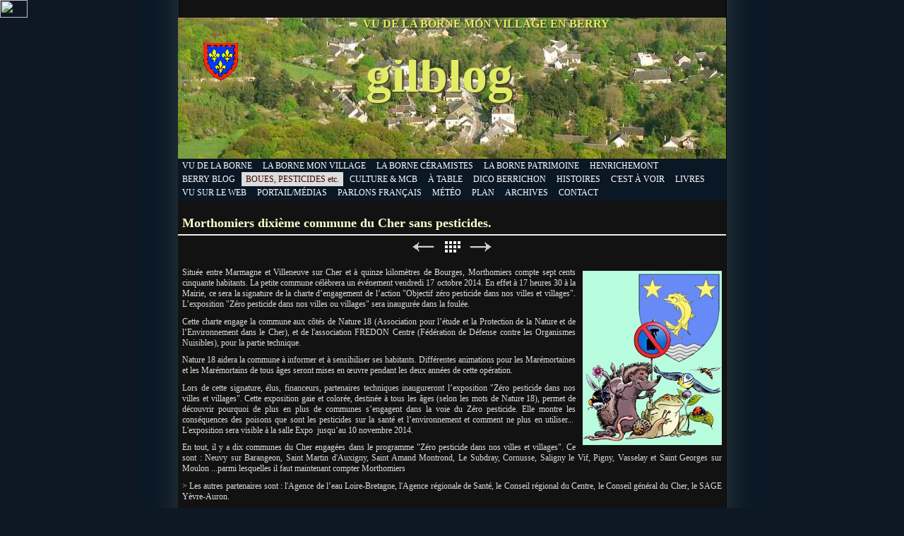

--- FILE ---
content_type: text/html
request_url: https://gilblog.fr/le-blog-des-pesticides/morthomiers-dixieme-commune.html
body_size: 6322
content:
<meta name="verify-v1" content="PpMvGOd4gXQy6NbhGQ9sRwAoqj9PcoIDnImF+lAsVHk=" />
<!-- JS-KIT codeword=kwash -->
<meta name="msvalidate.01" content="E9799CE04707FDE14BB8472CF1D06324" />
 <!DOCTYPE html>
<html xmlns="http://www.w3.org/1999/xhtml" xml:lang="fr" lang="fr">
	<head>
		<meta charset="iso-8859-1" />
		<meta http-equiv="X-UA-Compatible" content="IE=edge" />
		<!-- Hotjar Tracking Code for www.gilblog.fr -->
		<script>
		    (function(h,o,t,j,a,r){
		        h.hj=h.hj||function(){(h.hj.q=h.hj.q||[]).push(arguments)};
		        h._hjSettings={hjid:861937,hjsv:6};
		        a=o.getElementsByTagName('head')[0];
		        r=o.createElement('script');r.async=1;
		        r.src=t+h._hjSettings.hjid+j+h._hjSettings.hjsv;
		        a.appendChild(r);
		    })(window,document,'https://static.hotjar.com/c/hotjar-','.js?sv=');
		</script>		<title>Morthomiers dixième commune du Cher sans pesticides. | gilblog | Jean-Pierre Gilbert</title>
		<meta name="author" content="Jean-Pierre Gilbert" />
		<meta name="robots" content="all" />
		<meta name="generator" content="Sandvox 2.10.12" />
		<meta name="viewport" content="width=777" />
		<meta name="verify-v1" content="PpMvGOd4gXQy6NbhGQ9sRwAoqj9PcoIDnImF+lAsVHk=" /> 
		<link rel="shortcut icon" type="image/x-icon" href="../favicon.ico" />
		<link rel="image_src" href="http://www.gilblog.fr/_Media/zero-pesticide-morthomiers_hr.jpeg" type="image/jpeg" />
		<link rel="canonical" href="http://www.gilblog.fr/le-blog-des-pesticides/morthomiers-dixieme-commune.html" />
		
		<link rel="stylesheet" type="text/css" href="../sandvox_Wall/main.css" title="Wall" /><!--[if lt IE 6]>
		<link rel="stylesheet" type="text/css" href="../sandvox_Wall/ie5win.css" /><![endif]-->
		<!--
		Photo credits for this website's design: <http://www.gilblog.fr/sandvox_Wall/Credits.rtf>
		Licensing for this website's design:     <http://www.gilblog.fr/sandvox_Wall/License.rtf>
		-->
		
		<meta name="verify-v1" content="PpMvGOd4gXQy6NbhGQ9sRwAoqj9PcoIDnImF+lAsVHk=" ><script src="http://www.google-analytics.com/urchin.js" type="text/javascript"></script><script type="text/javascript">_uacct = "UA-1164956-1";urchinTracker();</script>
		<link rel="alternate" type="application/rss+xml" title="RSS" href="http://feeds.rapidfeeds.com/32477/">
		<link rel="alternate" type="application/rss+xml" title="RSS" href="http://feeds.rapidfeeds.com/32477/"
		
	</head>
	<body class="sandvox has-page-title no-sidebar has-custom-banner has-photo-navigation IR" id="www_gilblog_fr" <La Borne, mon village en Berry> <a href="http://www.xiti.com/xiti.asp?s=283702" title="WebAnalytics"><script type="text/javascript"><!--Xt_param = 's=283702&p=';try {Xt_r = top.document.referrer;}catch(e) {Xt_r = document.referrer; }Xt_h = new Date();Xt_i = '<img width="39" height="25" border="0" alt="" ';Xt_i += 'src="http://logv33.xiti.com/hit.xiti?'+Xt_param;Xt_i += '&hl='+Xt_h.getHours()+'x'+Xt_h.getMinutes()+'x'+Xt_h.getSeconds();if(parseFloat(navigator.appVersion)>=4){Xt_s=screen;Xt_i+='&r='+Xt_s.width+'x'+Xt_s.height+'x'+Xt_s.pixelDepth+'x'+Xt_s.colorDepth;}document.write(Xt_i+'&ref='+Xt_r.replace(/[<>"]/g, '').replace(/&/g, '$')+'" title="Internet Audience">');//--></script><noscript>Mesure d'audience ROI statistique webanalytics par <img width="39" height="25" src="http://logv33.xiti.com/hit.xiti?s=283702&p=" alt="WebAnalytics" /></noscript></a>
				<div id="page-container">
			<div id="page">
				<div id="page-top" class="has-logo has-title has-tagline">
					<div id="title">
						<a href="../index.html" class="imageLink"><span id="logo-container"><span id="logo" data-img-src="../_Media/la_borne-berry-2_med.png" data-img-src-hr="../_Media/la_borne-berry-2_med_hr.png" data-alt="" data-width="49" data-height="53" style="width:49px; height:53px;">
									<noscript><img src="../_Media/la_borne-berry-2_med.png" alt="" width="49" height="53" /></noscript>
								</span>
							</span>
						</a>
						<h1 class="title in"><a href="../index.html"><span class="in"><span style="font-size: 64px; font-family: 'Trebuchet MS'; color: rgb(226, 236, 100); "> </span><span style="font-size: 72px; font-family: 'Trebuchet MS'; color: rgb(226, 236, 100); ">gilblog  </span><span style="font-size: 90px; font-family: 'Trebuchet MS', Palatino, Times, serif; color: rgb(226, 236, 100); "> <br />
			
			
			
			
			
			
			
			
			
			
			
			
			
			
			
			
			
			
			
			
			
			
			
			
			
			
			
			
			
			
			
			
			
			
			
			
			</span></span></a></h1>
						<p id="tagline"><span class="in"><span style="color: rgb(226, 236, 100); font-family: Verdana; font-size: 16px; ">   </span><span style="font-size: 16px; font-family: Verdana; color: rgb(226, 236, 100); "><strong>VU DE LA BORNE MON VILLAGE EN BERRY   </strong></span></span></p>
					</div><!-- title -->
					<div id="sitemenu-container">
						<div id="sitemenu">
							<h2 class="hidden">Navigation du site<a href="#page-content" rel="nofollow">[Passer]</a></h2>
							<div id="sitemenu-content">
								<ul>
									<li class="i1 o"><a href="../index.html" title="VU DE LA BORNE MON VILLAGE EN BERRY"><span class="in">VU DE LA BORNE</span></a></li>
									<li class="i2 e"><a href="../la_borne_mon_village/index.html" title="LA BORNE, MON VILLAGE."><span class="in">LA BORNE MON VILLAGE</span></a></li>
									<li class="i3 o"><a href="../la_borne_cote_ceramistes/index.html" target="_blank" title="LA BORNE, CÔTÉ CÉRAMISTES."><span class="in">LA BORNE CÉRAMISTES</span></a></li>
									<li class="i4 e"><a href="../la_borne_cote_patrimoine/index.html" target="_blank" title="LA BORNE, CÔTÉ PATRIMOINE."><span class="in">LA BORNE PATRIMOINE</span></a></li>
									<li class="i5 o"><a href="../petit_blog_dhenrichemont/index.html" title="PETIT BLOG D'HENRICHEMONT."><span class="in">HENRICHEMONT</span></a></li>
									<li class="i6 e"><a href="../berry_blog/index.html" title="BERRY BLOG."><span class="in">BERRY BLOG</span></a></li>
									<li class="i7 o currentParent"><a href="index.html" title="BOUES, PESTICIDES, NUCLÉAIRE &#8230;etc."><span class="in">BOUES, PESTICIDES etc.</span></a></li>
									<li class="i8 e"><a href="../culture--maison-de-la-cultu/index.html" title="CULTURE &amp; MAISON DE LA CULTURE DE BOURGES."><span class="in">CULTURE &amp; MCB</span></a></li>
									<li class="i9 o"><a href="../a_table/index.html" title="À TABLE !"><span class="in">À TABLE</span></a></li>
									<li class="i10 e"><a href="../petit-dictionnaire-berricho/index.html" target="_blank" title="PETIT DICTIONNAIRE BERRICHON"><span class="in">DICO BERRICHON</span></a></li>
									<li class="i11 o"><a href="../les-histoires-de-gilblog/index.html" target="_blank" title="LES HISTOIRES DE GILBLOG."><span class="in">HISTOIRES</span></a></li>
									<li class="i12 e"><a href="../expositions_spectacles/index.html" title="C'EST À VOIR, EXPOSITIONS, SPECTACLES, CONFÉRENCES."><span class="in">C'EST À VOIR</span></a></li>
									<li class="i13 o"><a href="../livres_a_partager/index.html" title="LIVRES À PARTAGER."><span class="in">LIVRES</span></a></li>
									<li class="i14 e"><a href="../vu_sur_le_web/index.html" title="VU SUR LE WEB...."><span class="in">VU SUR LE WEB</span></a></li>
									<li class="i15 o"><a href="https://portail.bastamag.net/" target="_blank" title="Portail.Bastamag.Net"><span class="in">PORTAIL/MÉDIAS</span></a></li>
									<li class="i16 e"><a href="../parlons-francais/index.html" title="PARLONS MIEUX, PARLONS FRANÇAIS."><span class="in">PARLONS FRANÇAIS</span></a></li>
									<li class="i17 o"><a href="http://www.tameteo.com/meteo_Henrichemont-Europe-France-Cher--1-41760.html" title="MÉTÉO LOCALE"><span class="in">MÉTÉO</span></a></li>
									<li class="i18 e"><a href="../plan..html" title="PLAN"><span class="in">PLAN</span></a></li>
									<li class="i19 o"><a href="../gilblog_archives/2007/" target="_blank" title="ARCHIVES"><span class="in">ARCHIVES</span></a></li>
									<li class="i20 e last-item last"><a href="../contact..html" title="CONTACT"><span class="in">CONTACT</span></a></li>
								</ul>
							</div> <!-- /sitemenu-content -->
						</div> <!-- /sitemenu -->
					</div> <!-- sitemenu-container -->
				</div> <!-- page-top -->
				<div class="clear below-page-top"></div>
				<div id="page-content" class="has-photo-navigation">
					<div id="main">
						<div id="main-top"></div>
						<div id="main-content">
							<h2 class="title"><span class="in"><span style="color: rgb(254, 254, 207); ">Morthomiers dixième commune du Cher sans pesticides.</span></span></h2>
							<div class="collection-navigation photo-navigation">
								<div id="previous-photo" class="previous-page"><a class="imageLink" href="saint-palais-ca-pue.html#previous-photo">Précédent</a></div>
								<div id="next-photo" class="next-page"><a class="imageLink" href="epandages-aeriens-Cher.html#previous-photo">Suivant</a></div>
								<div id="photo-list" class="collection-index"><a class="imageLink" href="index.html">Liste</a></div>
							</div>
							<div class="article">
								<div class="article-content">
									<div class="RichTextElement">
										<div><img src="../_Media/stop-pesticides-morthomiers_med_hr.jpeg" alt="stop-pesticides-morthomiers" width="197" height="247" class="first narrow right graphic-container" /><p style="text-align: justify; font: normal normal normal 12px/normal 'Trebuchet MS'; ">Située entre Marmagne et Villeneuve sur Cher et à quinze kilomètres de Bourges, Morthomiers compte sept cents cinquante habitants. La petite commune célèbrera un événement vendredi 17 octobre 2014. En effet à 17 heures 30 à la Mairie, ce sera la signature de la charte d&#8217;engagement de l&#8217;action "Objectif zéro pesticide dans nos villes et villages". L&#8217;exposition "Zéro pesticide dans nos villes ou villages" sera inaugurée dans la foulée.  </p>
											<p style="text-align: justify; font: normal normal normal 12px/normal 'Trebuchet MS'; ">Cette charte engage la commune aux côtés de Nature 18 (Association pour l&#8217;étude et la Protection de la Nature et de l&#8217;Environnement dans le Cher), et de l'association FREDON Centre (Fédération de Défense contre les Organismes Nuisibles), pour la partie technique. </p>
											<p style="text-align: justify; font: normal normal normal 12px/normal 'Trebuchet MS'; ">Nature 18 aidera la commune à informer et à sensibiliser ses habitants. Différentes animations pour les Marémortaines et les Marémortains de tous âges seront mises en &#339;uvre pendant les deux années de cette opération.</p>
											<p style="text-align: justify; font: normal normal normal 12px/normal 'Trebuchet MS'; ">Lors de cette signature, élus, financeurs, partenaires techniques inaugureront l&#8217;exposition "Zéro pesticide dans nos villes et villages". Cette exposition gaie et colorée, destinée à tous les âges (selon les mots de Nature 18), permet de découvrir pourquoi de plus en plus de communes s&#8217;engagent dans la voie du Zéro pesticide. Elle montre les conséquences des poisons que sont les pesticides sur la santé et l&#8217;environnement et comment ne plus en utiliser...  L'exposition sera visible à la salle Expo  jusqu&#8217;au 10 novembre 2014.</p><p style="text-align: justify; font: normal normal normal 12px/normal 'Trebuchet MS'; ">En tout, il y a dix communes du Cher engagées dans le programme "Zéro pesticide dans nos villes et villages". Ce sont : Neuvy sur Barangeon, Saint Martin d'Auxigny, Saint Amand Montrond, Le Subdray, Cornusse, Saligny le Vif, Pigny, Vasselay et Saint Georges sur Moulon ...parmi lesquelles il faut maintenant compter Morthomiers</p>
											<p style="text-align: justify; font: normal normal normal 12px/normal 'Trebuchet MS'; ">&gt; Les autres partenaires sont : l'Agence de l&#8217;eau Loire-Bretagne, l'Agence régionale de Santé, le Conseil régional du Centre, le Conseil général du Cher, le SAGE Yèvre-Auron.</p>
											<p style="text-align: justify; font: normal normal normal 14px/normal 'Trebuchet MS'; ">&gt; La zone du "Tusiau".</p>
											<p style="text-align: justify; font: normal normal normal 12px/normal 'Trebuchet MS'; ">Depuis 1989 la municipalité de Morthomiers et celle de la Chapelle Saint-Ursin protègent la zone dite "du Tusiau" pour obtenir son son classement en réserve naturelle.</p>
											<p style="text-align: justify; font: normal normal normal 12px/normal 'Trebuchet MS'; ">Le Tusiau est une zone d&#8217;environ un hectare connue et visitée depuis plus d&#8217;un siècle par les botanistes. Cette pelouse calcicole recèle des associations florales rares et originales avec des espèces méditerranéennes, montagnardes, continentales et atlantiques. On y recense cent cinquante trois espèces intéressantes dont vingt deux rares et quatorze protégées. Par exemple : l'anémone pulsatile, l'armoise blanche, la violette naine, la sabline des chaumes, l'anthyllide des montagnes, l'ophrys bourdon, l'orchis militaire et le stipe penné. La faune y est plus rare mais intéressante : oiseaux, insectes, papillons, dont l&#8217;azuré du serpolet qui possède un cycle de reproduction très spécifique.</p>
											<p style="text-align: justify; font: normal normal normal 12px/normal 'Trebuchet MS'; ">Des interventions d&#8217;entretien sont conduites selon le plan de gestion du Conservatoire du patrimoine naturel de la Région Centre. De plus, la zone d&#8217;accès au Tusiau est devenue une prairie libre sans fauchage de mai à octobre.</p>
											<p style="text-align: justify; font: normal normal normal 12px/normal 'Trebuchet MS'; ">&gt; Lire dans gilblog : Zéro pesticide. Dix communes du Cher s'engagent. <em><a href="zero-pesticide-dix-communes.html" target="_blank">&gt;&gt;&gt; Lien.</a></em></p>
											<p style="text-align: justify; font: normal normal normal 12px/normal 'Trebuchet MS'; "><br /></p>
											<p style="text-align: justify; font: normal normal normal 12px/normal 'Trebuchet MS'; ">&gt; Nature 18. 16 Rue Henri Moissan. 18 000 Bourges. 02 48 70 76 26. Courriel : <a href="mailto:Contact@nature18.org">Contact@nature18.org</a></p>
											<p style="text-align: justify; font: normal normal normal 10px/normal 'Times New Roman'; "><br /></p>
											</div>
									</div>
								</div> <!-- /article-content -->
								<div class="article-info">
									<div class="timestamp in"><span class="in">12 oct. 2014</span></div>
															<!-- comments -->
															
															
						                                    <div id="disqus_thread"></div>
						                                    
															
															
															<!-- comments -->		</div> <!-- /article-info -->
							</div> <!-- /article -->
						</div> <!-- main-content -->
						<div id="main-bottom"></div>
					</div> <!-- main -->
				</div> <!-- content -->
				<div class="clear below-content"></div>
				<div id="page-bottom">
					<div id="page-bottom-contents">
						<div><span style="color: rgb(184, 238, 254); font-family: &quot;Trebuchet MS&quot;; font-size: 11px;">Gilblog La Borne mon village en Berry, est un blog de clocher, un cyberjournal d&#8217;expression locale et citoyenne. Dans gilblog, lisez des nouvelles de La Borne et du Berry en mots et en images, pages vues sur le web, citations, dico berrichon, coups de gueule et coups de coeur. Tout ça est éclectique, sans prétention et pas toujours sérieux, mais gilblog est amical avant tout. Gilblog, un site web fait à La Borne et réalisé entièrement à la main sur Mac, avec l'excellent  logiciel SandVox. © Photos Marie Emeret &amp; JP Gilbert. © Textes et dessins JP Gilbert. Cartes postales anciennes: collection JP Gilbert. Vignettes : Dover éditions. Toute image ou contenu relevant du droit d&#8217;auteur sera immédiatement retiré(e) en cas de contestation. Les commentaires sont les bienvenus sur ce site. Les avis exprimés ne reflètent pas l'opinion de gilblog, mais celle de leurs auteurs qui en assument l&#8217;entière responsabilité. Tout commentaire vulgaire ou injurieux, ne respectant pas les lois françaises, tout billet insultant ou hors sujet, sera automatiquement revu ou rejeté par le modérateur, ainsi que les messages de type SMS et ceux des trolls. Conformément à la loi, votre adresse IP est enregistrée par l'hébergeur.</span></div>
						<div class="hidden"> <a rel="nofollow" href="#title">[Haut de page]</a></div>
					</div>
				</div> <!-- page-bottom -->
			</div> <!-- container -->
			<div id="extraDiv1"><span></span></div><div id="extraDiv2"><span></span></div><div id="extraDiv3"><span></span></div><div id="extraDiv4"><span></span></div><div id="extraDiv5"><span></span></div><div id="extraDiv6"><span></span></div>
		</div> <!-- specific body type -->
		<script charset="utf-8" src="//ajax.aspnetcdn.com/ajax/jQuery/jquery-1.9.1.min.js"></script>
		<script>
		if (typeof jQuery === 'undefined') document.write('<scr'+'ipt src="../_Resources/jquery-1.9.1.min.js" charset="utf-8"></scr'+'ipt>');
		</script>
		
		<script>
		$(document).ready(function(){var e=window.devicePixelRatio&&window.devicePixelRatio>1?window.devicePixelRatio:1,t=window.innerWidth>window.innerHeight?screen.height:screen.width;$("span[data-img-src-hr]").each(function(){var n=$(this).data("width"),r=$(this).data("height"),i=$(this).data("alt"),s='<img src="',o=e>1&&n<2*t,u=0,a=$(this)[0].attributes;if(o){s+=$(this).data("img-src-hr")}else{s+=$(this).data("img-src")}s+='"';if(i)s+=' alt="'+i+'"';if(n)s+=' width="'+n+'"';if(r)s+=' height="'+r+'"';for(l=a.length;u<l;u++){var f=a[u].name;if(!f.match(/(data-width|data-height|data-alt|data-img-src)/g)){s+=" "+f+'="'+a[u].value+'"'}}s+=" />";$(this).replaceWith($(s))})})
		var disqus_shortname = 'gilblog';
		var disqus_url = 'http://www.gilblog.fr/le-blog-des-pesticides/morthomiers-dixieme-commune.html';
		var disqus_title = 'Morthomiers dixième commune du Cher sans pesticides.';
		(function() {
		var dsq = document.createElement('script'); dsq.type = 'text/javascript'; dsq.async = true;
		dsq.charset = 'utf-8';
		dsq.src = '//gilblog.disqus.com/embed.js';
		(document.getElementsByTagName('head')[0] || document.getElementsByTagName('body')[0]).appendChild(dsq);
		})();
		</script>
		<script src="http://www.google-analytics.com/urchin.js" type="text/javascript"></script><script type="text/javascript">_uacct = "UA-1164956-1";urchinTracker();</script>
		
		

	</body>
</html>

--- FILE ---
content_type: text/css
request_url: https://gilblog.fr/sandvox_Wall/main.css
body_size: 5284
content:
@charset "UTF-8";

/*
   css Copyright © 2005-2012 Karelia Software. All rights reserved.
   css released under Creative Commons License  - http://creativecommons.org/licenses/by-sa/2.5/
   All associated graphics belong to their respective owners and are licensed separately.
*/

/* IE7 hacks */

*:first-child+html .gridItem img {
	position:relative;
	top:0px;
}

*:first-child+html .gridItem h3 {
	position:relative;
	top:0px;
}

/* Navigation arrows */
div.text-navigation { text-align:center; margin-bottom:1em;}
div.text-navigation div { display:inline; margin:0px 0.5em; }
.collection-navigation .disabled-navigation { text-indent:-5000px; }

/* 2.0 wrap compatibility. 2.0-compatible designs can further adjust these if they need */
.wide { display:block; }

.narrow.left {   /* Some designs won't respect without !important */
    float:left!important;
    clear:left!important;
}
.narrow.right {
    float:right!important;
    clear:right!important;
}

.wide.left   .graphic, img.wide.left,   .wide.left video,   .wide.left audio   { display:block; margin-left:0px; margin-right:auto; }
.wide.center .graphic, img.wide.center, .wide.center video, .wide.center audio { display:block; margin-left:auto; margin-right:auto; }
.wide.right  .graphic, img.wide.right,  .wide.right video,  .wide.right audio  { display:block; margin-left:auto; margin-right:0px; }


.ImageElement.left, .AudioElement.left { text-align:left; }
.ImageElement.center, .AudioElement.center { text-align:center; }
.ImageElement.right, .AudioElement.right { text-align:right; }

/* Captions should align themselves with the graphic */
.graphic-container.left .caption { text-align:left; }
.graphic-container.center .caption { text-align:center; }
.graphic-container.right .caption { text-align:right; }

/* Inline iframes need to display as a block to layout right */
.graphic iframe { display:block; }

/* Pagelet photo grids should be generally be auto width (some 1.x designs hardcoded an exact width) */
.pagelet .photogrid-index { width:auto; }

/* For content like amazon which forces white background. Design SHOULD set color for A tag and text color. */
.whiteBackground
{
	background-color:white;
}

.article-info
{
	margin-bottom:1em;
}

/* Firefox reduce dotted lines on links */
.photo-navigation a:focus, .replaced a:focus {overflow:hidden;}

/* Disqus correction to prevent overflow scroll bars in some designs */
#dsq-content { overflow:hidden; }
#dsq-content .dsq-auth-header { width: auto!important; }
#dsq-content .dsq-by { margin: 4px 6px 0px 0px; }
#dsq-content .dsq-by a, #dsq-content .dsq-by a:hover { border: 0px none; }
#dsq-content h3 { margin:0px; }

/* Site menus. Don't wrap the top level items, and wrap sub-menu items normaly. */
#sitemenu-content ul li span.in { white-space:nowrap;}
* html #sitemenu-content ul li span.in {white-space: normal}
*:first-child+html #sitemenu-content ul li span.in {white-space: normal}
#sitemenu-content ul ul li span.in {white-space: normal}
#sitemenu-content span.in { position: relative; }

body { word-wrap:break-word; }

/* Make sure scaled-down images look good in IE */
img { -ms-interpolation-mode: bicubic; }

.HTMLElement { overflow:hidden; }

.sandvox_castle_white { display:block; text-indent:-9999px; background:url(../_Resources/sandvox_castle_white.png) no-repeat; margin:auto !important; width:88px; height:45px; }

@media only screen and (-webkit-min-device-pixel-ratio: 1.5), only screen and (min--moz-device-pixel-ratio: 1.5), only screen and (min-resolution: 240dpi) { .sandvox_castle_white { background:url(../_Resources/sandvox_castle_white@2x.png) no-repeat; -moz-background-size:88px 45px; -o-background-size:88px 45px; -webkit-background-size:88px 45px; background-size:88px 45px; } }

.photogrid-index-bottom { clear:left; }

.pagelet {overflow:visible !important;}  .pagelet-body {overflow:visible !important;}  #sidebar {overflow:visible !important;}  #sidebar-container {overflow:visible !important;}  #sidebar-content {overflow:visible !important;} div.callout-content {overflow:visible !important;}

/* MODIFIED, BASED ON THE FOLLOWING BASE CSS AND DEFAULT THEME
*/
/*
 * jQuery Nivo Slider v3.2
 * http://nivo.dev7studios.com
 *
 * Copyright 2012, Dev7studios
 * Free to use and abuse under the MIT license.
 * http://www.opensource.org/licenses/mit-license.php
 */
 
/* The Nivo Slider styles */
.nivoSlider {
	position:relative;
	width:100%;
	height:auto;
	overflow: hidden;
}
.nivoSlider img {
	position:absolute;
	top:0px;
	left:0px;
	max-width: none;
}
.nivo-main-image {
	display: block !important;
	position: relative !important; 
	width: 100% !important;
}

/* If an image is wrapped in a link */
.nivoSlider a.nivo-imageLink {
	position:absolute;
	top:0px;
	left:0px;
	width:100%;
	height:100%;
	border:0;
	padding:0;
	margin:0;
	z-index:6;
	display:none;
	background:white; 
	filter:alpha(opacity=0); 
	opacity:0;
}
/* The slices and boxes in the Slider */
.nivo-slice {
	display:block;
	position:absolute;
	z-index:5;
	height:100%;
	top:0;
}
.nivo-box {
	display:block;
	position:absolute;
	z-index:5;
	overflow:hidden;
}
.nivo-box img { display:block; }

/* Caption styles */
.nivo-caption {
	position:absolute;
	left:0px;
	bottom:0px;
	background:#000;
	color:#fff;
	width:100%;
	z-index:8;
	padding: 5px 10px;
	opacity: 0.8;
	overflow: hidden;
	display: none;
	-moz-opacity: 0.8;
	filter:alpha(opacity=8);
	-webkit-box-sizing: border-box; /* Safari/Chrome, other WebKit */
	-moz-box-sizing: border-box;    /* Firefox, other Gecko */
	box-sizing: border-box;         /* Opera/IE 8+ */
}
.nivo-caption p {
	padding:5px;
	margin:0;
}
.nivo-caption a {
	display:inline !important;
}
.nivo-html-caption {
    display:none;
}
/* Direction nav styles (e.g. Next & Prev) */
.nivo-directionNav a {
	position:absolute;
	top:45%;
	z-index:9;
	cursor:pointer;
}
.nivo-prevNav {
	left:0px;
}
.nivo-nextNav {
	right:0px;
}
/* Control nav styles (e.g. 1,2,3...) */
.nivo-controlNav {
	text-align:center;
}
.nivo-controlNav a {
	cursor:pointer;
}
.nivo-controlNav a.active {
	font-weight:bold;
}

/*
Skin Name: Nivo Slider Default Theme
Skin URI: http://nivo.dev7studios.com
Description: The default skin for the Nivo Slider.
Version: 1.3
Author: Gilbert Pellegrom
Author URI: http://dev7studios.com
Supports Thumbs: true
*/

.nivoSlider {
	position:relative;
	background:#fff url(nivo-images/loading.gif) no-repeat 50% 50%;
    margin-bottom:10px;
	-webkit-box-shadow: 0px 1px 5px 0px rgb(128,128,128);
	-webkit-box-shadow: 0px 1px 5px 0px rgba(0,0,0,0.5);
	-moz-box-shadow: 0px 1px 5px 0px rgb(128,128,128);
	-moz-box-shadow: 0px 1px 5px 0px rgba(0,0,0,0.5);
	box-shadow: 0px 1px 5px 0px rgb(128,128,128);
	box-shadow: 0px 1px 5px 0px rgba(0,0,0,0.5);
}
.nivoSlider img {
	position:absolute;
	top:0px;
	left:0px;
	display:none;
	margin:0 !important;
	border:none !important;
	padding:0 !important;
}
.nivoSlider a {
	border:0;
	display:block;
}

.nivo-controlNav a {
	margin:0 4px;
}

.nivo-dots .nivo-controlNav a {
	display:inline-block;
	width:16px;
	height:16px;
	background:url(nivo-images/bullets.png) no-repeat;
	text-indent:-9999px;
	border:0;
	margin: 0 2px;
}

.nivo-directionNav a {
	display:block;
	width:30px;
	height:30px;
	background:url(nivo-images/arrows.png) no-repeat;
	text-indent:-9999px;
	border:0;
	opacity: 0;
	-webkit-transition: all 200ms ease-in-out;
    -moz-transition: all 200ms ease-in-out;
    -o-transition: all 200ms ease-in-out;
    transition: all 200ms ease-in-out;
}


@media only screen and (-webkit-min-device-pixel-ratio: 1.5),
only screen and (min--moz-device-pixel-ratio: 1.5),
only screen and (min-resolution: 240dpi) {
    .nivo-dots .nivo-controlNav a {
        background:url(nivo-images/bullets@2x.png) no-repeat;
		-moz-background-size: 16px 40px;
		-o-background-size: 16px 40px;
        -webkit-background-size: 16px 40px;
		background-size: 16px 40px;
    }
	.nivo-directionNav a {
		background:url(nivo-images/arrows@2x.png) no-repeat;
		-moz-background-size: 60px 30px;
		-o-background-size: 60px 30px;
        -webkit-background-size: 60px 30px;
		background-size: 60px 30px;
	}
}

.nivoSlider:hover .nivo-directionNav a { opacity: 1; }

a.nivo-nextNav {
	background-position:-30px 0;
	right:15px;
}
a.nivo-prevNav {
	left:15px;
}

.nivo-dots .nivo-controlNav a.active {
	background-position:0 -22px;
}

.nivo-caption {
    font-family: Helvetica, Arial, sans-serif;
}
.nivo-caption a {
    color:#fff;
    border-bottom:1px dotted #fff;
}
.nivo-caption a:hover {
    color:#fff;
}

.nivo-thumbs-enabled {
	width: 100%;
}
.nivo-thumbs-enabled a {
	width: auto;
	height: auto;
	background: none;
	margin-bottom: 5px;
}
.nivo-thumbs-enabled img {
	padding:0 !important; margin:0; background:none !important; border:none;
}

/* Overall pagelet */
div.rssBadge
{
	margin: 10px;
}

/* Small icon option */
img.smallRSSBadgeIcon { vertical-align:middle; }
img.smallRSSBadgeIconLeft { margin-right:3px; }
img.smallRSSBadgeIconRight { margin-left:3px; }

/* Large icon option */
div.largeRSSBadgeIcon, p.largeRSSBadgeIcon
{
	margin: 0 10px;
	text-align:center !important;
}

img.largeRSSBadgeIcon { margin-bottom: 4px; }
p.largeRSSBadgeIcon { margin: 0; }

textarea.fullWidth, input.fullWidth, select.fullWidth {
	width:96%;
	margin:4px 0;
}
textarea.fullWidth, select.fullWidth {
	margin: 4px 1px
}

form.contactElement input.submit {
	width:auto;
	display:block;
	margin-left:auto;
	margin-right:2%;
}
form.contactElement th {
	text-align:right;
	font-weight:normal;
	width:25%;
}

.contactError { color:red; font-weight:bold; }

/* Contact Element For IE 7 */
*:first-child+html form.contactElement input.submit {
	padding:0px 10%;
	min-width: 0px;
}

textarea {
    resize: vertical;
}

form.contactElement p {
	text-align: left;
}

/* 
   css Copyright © 2007-2012 Karelia Software. All rights reserved.
   css released under Creative Commons License 
        - http://creativecommons.org/licenses/by-sa/2.5/ 
   All associated graphics belong to their respective owners 
        and are licensed separately. 
*/


/*
GLOBAL

Try to define style properties as globally as possible. E.g. the basic font setting should be right there for the body element
*/

* { 
	margin:0px;
	padding:0px;
}

body {
	font-family: Georgia, Palatino, Times,serif;
	font-size: 76%; /* as recommended in CSS guide */
	background:#0e1824 url(body-background.jpeg) center repeat-y;
	color:#ddd;
	line-height:1.6;
}

img {
	border:0px #000 none;
}

a {
	color: #eee;
}

a:visited {
	color: #ddd;
}

a:hover, a:active {
	color: #bbb;
}


h5, h6 {
	font-size: 100%;
}


#page {
	width:776px;
	margin:0px auto;
	background: #121212;
}

#title {
	color: #fff;
	overflow: hidden;
	height:200px;
	background: url(default-header.jpeg) center top no-repeat;
	position:relative;

}

#title h1 {
	position: absolute;
	top: 60px;
	left: 250px;
	font-size: 217% !important;
	text-shadow: #333 2px 1px 2px;
	height:90px;
	overflow:hidden;
	line-height:30px;
}

#title h1 a {
	text-decoration:none;
}

#title h1 a:hover {
	text-decoration:underline;
}

#title p {
	margin-left: 250px;
	font-size:120%;
	text-shadow: #333 1px 1px 2px;
	height:56px;
	overflow:hidden;
	line-height:18px;
}

#title h1 a {
	color:inherit;
} 

#logo-container {
	float: left;
	margin: 36px 12px 0px 36px;
}


ul, ol {
	padding-left:2.5em;
}

ul {
	list-style-type:square;
}

dd {
	margin-left: 2.5em;
}


/*
SITEMENU
*/

#sitemenu-content {
	clear:left;
}

#sitemenu-content ul {
	margin:0px 0px 16px 0px;
	padding:1px 6px 1px 0px;
	list-style:none;
	text-align:left;
	background:#0a1725 ;
}

#sitemenu-content ul li {
	display:inline;
	margin:0px;
}

#sitemenu-content span.in {
	padding:3px 6px;
}

#sitemenu-content a,
#sitemenu-content ul li ul li a:hover {
	text-decoration: none;
}

#sitemenu-content a .in {
	color: #fff;
}

#sitemenu-content .currentPage li .in {
	background: transparent;
	color: #ddd;
}

#sitemenu-content .currentPage .in, 
#sitemenu-content .currentParent > a > .in,  
#sitemenu-content .currentParent > .in,
#sitemenu-content a:hover .in,
#sitemenu-content .selected .in {
	background: #ddd;
	color:#3b0700;
}

#sitemenu-content a:hover .in,
#sitemenu-content .selected .in {
	text-decoration: underline;
}

#sitemenu-content ul li ul {
	background: #0a1725;
	margin-top: -2px;
}

#sitemenu-content ul li ul a {
	padding: 0;
}

#sitemenu-content ul li ul li .submenu-indicator {
	top: 10px;
}
#sitemenu-content ul li ul li span.in{
	border-bottom:solid 1px #ddd !important;
}

/* 
MAIN PART 
*/

#main, #sidebar {
	line-height:1.8;
}

#main-content {
	float: right;
	width: 100%;
}

.article, #index, .no-callouts {
	margin-bottom:1em;
	padding:10px 6px 6px 6px;
}


#index .article {
	margin:0px;
	border:0px none;
	background:transparent;
	padding:0px;
	clear:right;
}

.article p {
	margin-bottom: 0.8em;
}

.article-info {
	clear:right;
}

.timestamp {
	text-align:right;
	padding-right:6px;
}

#main h2 {
	color:#efefe7;
	padding:0px 6px;
	border-width: 0px 0px 2px 0px;
	border-color: #efefe7;
	border-style: solid;
}

/*
SIDEBAR & CALLOUTS
*/
body.allow-sidebar #main {
	margin-left:245px;
	padding-top:1px;
}

#sidebar {
	margin-top:1px;
	width:230px;
	float:left;
}

.pagelet {
	margin-bottom:15px;
	padding:0px 0px 2px 0px;
	overflow:hidden;
}

.pagelet h4 {
	margin:4px 0px 4px 0px;
	color:#efefe7;
	padding:1px 6px;
	border-color: #eee;
	border-style: solid;
	border-width: 0px 0px 1px 0px;
}

.pagelet.bordered {
	background:#222;
}

.pagelet.bordered h4 {
}

.pagelet div {
	margin:0px 3px;
}

.pagelet .slider-index div {
	margin:0;
}

.pagelet .slider-index .nivo-dots,
.pagelet .slider-index .nivo-numbers {
	margin-bottom: 30px;
}

.pagelet p {
	margin-bottom: 0.8em;
}


.callout {
	width:230px;
	float:right;
	margin: 0px 0px 0px 10px ;
}

.callout .pagelet.bordered {
	margin-left:-1px;
}

.blockquote-container>.pagelet-body, .blockquote-container>.graphic {
	position: relative;
	background: -30px 0px no-repeat;
	background-image: url(QuotationMarks-Wall.png);
}

.blockquote-container .pagelet-body:after, .blockquote-container .graphic:after {
	display: block;
	position: absolute;
	height: 70px;
	width: 70px;
	bottom: 0px;
	right: 0px;
	content: "";
	background: transparent 45px 50px no-repeat;
	background-image: url(QuotationMarks-Wall.png);
} 

.blockquote-container blockquote {
	margin: 0px 15px 5px 15px;
	padding-left: 10px;
	z-index: 100;
	position: relative;
	font-style: italic;
}


/* 
PHOTO GRID PAGE
*/

.photogrid-index {
    text-align: center;
    margin: auto;
    overflow: hidden; /* for IE 5 Mac */
}

/* IE 6 Hack */
/* Hides from IE5-mac \*/
* html .photogrid-index {
	height:1%; /* for IE 5, 6 Win */
	margin-left:-8px;
}
/* End hide from IE5-mac */

.photogrid-index a {
	text-decoration:none;
	padding:1px 3px;
}
.photogrid-index h3 a:hover {
	text-decoration:underline;
}

.gridItem {
    float: left;
    position:relative;
    width:142px;
    height:180px;	/* room for caption */
	margin:5px;
    padding-top: 10px;
    color:inherit;
    overflow: hidden;
}

body.allow-sidebar .gridItem {
	width: 160px;
}
.gridItem h3 a{ color:#FFF;}

.gridItem h3 {
    font-weight: normal;
    font-size: 100%;
    line-height: 130%;
    color: #3b0700;
    margin: 4px 7px 0px 5px;
	padding: 0px 2px;
    position:absolute;
	top: 140px; /* needs to leave 38px from the bottom of the gridItem */
	width: 128px;
	color: #ddd;
}

body.allow-sidebar .gridItem h3 {
	width:136px;
	margin: 4px 11px 0px 11px; 
}

.gridItem img {
    border: 1px solid #eee;
    margin: auto;
    display:block;
    position: absolute;
    top: 0;
    bottom: 40px;
    right: 0;
    left: 0;
}

* html .gridItem img {
	position:relative;
}

#sidebar .photogrid-index{
	width:auto;
	margin-left:28px;
}

/*
PHOTO NAVIGATION
*/

.photo-navigation {
	position:relative;
    height: 21px;
    width:200px;
    margin:8px auto 8px auto;
}

.photo-navigation div {
	width:34px;
	height:21px;
	position: absolute;
    text-indent: -5000em;
}

.photo-navigation a {
	border-bottom:none;
	display:block;
	width:100%;
	height:100%;
}

#previous-photo	{
    background: url(photo-prev-off.gif)		no-repeat;
    left: 42px;
}
#previous-photo a {
    background: url(photo-prev.gif)		no-repeat;
}

#next-photo {
    background: url(photo-next-off.gif)		no-repeat;
    left: 124px; 
}
#next-photo a {
    background: url(photo-next.gif)		no-repeat;
}

#photo-list {
    background: url(photo-list-off.gif)		no-repeat;
    left: 83px;
}
#photo-list a {
    background: url(photo-list.gif)		no-repeat;
}

.text-navigation #previous-photo, .text-navigation #next-photo, .text-navigation  #photo-list, .text-navigation a, .text-navigation a:hover{
	background:none!important;
	font-weight:bold;
}

.image-controls a {
	border-bottom:none !important;
}

/* IE 6 Hack */
/* Hides from IE5-mac \*/
* html .gridItem img {
	position: relative;
	top:0px;
}

* html .gridItem h3 {
	position: relative;
	top: 0px;
}
/* End hide from IE5-mac */


.collection-navigation {
	margin-top: 6px;
}

.collection-navigation a {
	text-decoration: none;
}


/* 
PAGE BOTTOM
*/
#page-bottom {
	margin-top:12px;
	padding:4px 12px 2px 12px;
	line-height:1.4em;
	background: #0a1725;
	text-align: center;	
}

#page-bottom a {
	color: #ebe8e5;
}

/*
OTHER
*/
.article-thumbnail {
	float:left;
	margin: 5px 10px 5px 0;
	clear:left;
}






/* 
SANDVOX INTERNALS
	
these should be present in every style sheeto ensure that certain classes used by Sandvox to hide and clear elements are respected.
Don't change them unless you have very good reason to do so.
*/

.clear {clear: both; height: 0;}
#main .clear {clear:right;}
.hidden {display:none;}
.narrow {float: right; margin:5px 0 5px 10px;}
img.wide {display: block;}
.ImageElement, .VideoElement { text-align:center;}
.narrow.left{
	margin:5px 10px 5px 0;
}
.narrow.right{
	margin:5px 0 5px 10px;
}
.whiteBackground p, .whiteBackground p a
{
	color:#000;
}
.no-page-title .photo-navigation {margin-top:41px;}

@media only screen and (-webkit-min-device-pixel-ratio: 1.5), only screen and (min--moz-device-pixel-ratio: 1.5), only screen and (min-resolution: 240dpi) {
#title {
 -webkit-background-size: 800px 200px;
    -moz-background-size: 800px 200px;
      -o-background-size: 800px 200px;
         background-size: 800px 200px;
background-image: url(default-header@2x.jpeg);
}

}

.callout-container, .graphic-container { clear:right; }

#title { background-image: url("banner.jpeg"); }

